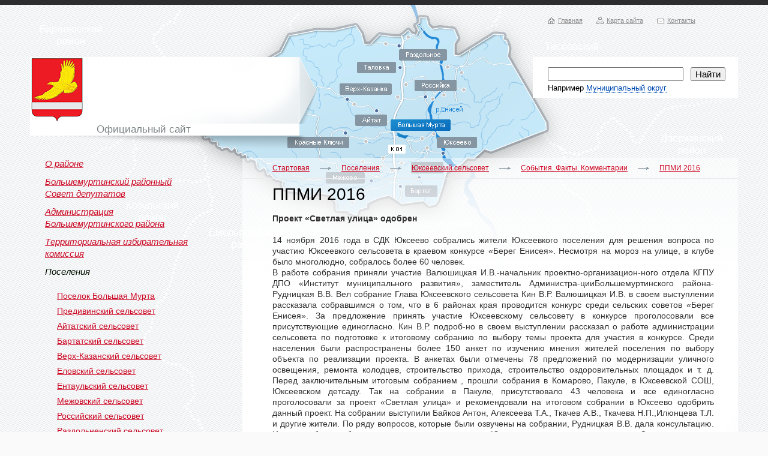

--- FILE ---
content_type: text/html; charset=windows-1251
request_url: https://bmurta.ru/settlement/pos12yukseevo/yukseevo_page5/ppmi2016/
body_size: 4246
content:
<html>
<head>
  <title>ППМИ 2016. Администрация Большемуртинского района.</title>
  <meta name="keywords" content="" />
  <meta name="description" content="" />
  <meta http-equiv="Content-Type" content="text/html; charset=windows-1251" />
  <meta http-equiv="X-UA-Compatible" content="IE=EmulateIE7" />
  <link href="/css/style.css" media="screen,print" rel="stylesheet" type="text/css" />
  <link href="/css/print.css" media="print" rel="stylesheet" type="text/css" />
  <link href="/css/jquery.ui.css" media="screen" rel="stylesheet" type="text/css" />
  <link href="/css/jquery.fancybox.css" media="screen" rel="stylesheet" type="text/css" />
  <script src='https://www.google.com/recaptcha/api.js'></script>
  <script src="/jscript/jquery.js" type="text/javascript"></script>
  <script type="text/javascript" src="/jscript/jquery.fancybox.pack.js"></script>
  <script src="/jscript/scripts.js" type="text/javascript"></script>
  <script src="/jscript/jquery.ui.datepicker-ru.js" type="text/javascript"></script>
  <script src="/jscript/jquery.ui.min.js" type="text/javascript"></script>
</head>
<body>
  <div class="bgmap">
    <div class="topliner"></div>
    <div class="index-top maximizer">
      <div class="minimizer">
        <div class="wrapper">
          <div class="left-col">
            <div class="logo-container">
              <div class="container">
                <table>
                  <tr>
                    <td class="l">
                      <a href="/" class="img"></a>
                      <div>
                        <span class="inner">Большемуртинский<br />
                        район <span>Официальный сайт</span></span>
                      </div>
                    </td>
                    <td class="r">
                      <div></div>
                    </td>
                  </tr>
                </table>
                <div class="logoshade"></div>
              </div>
            </div>
            <div class="spacer"></div>
          </div>
          <div class="center-col">
            <div class="spacer"></div>
          </div>
          <div class="right-col">
            <div class="icos">
              <span><a href="/" class="home">Главная</a></span> <span><a href="/map.html" class="map">Карта сайта</a></span> <span><a href="/administration/contacts/" class="mail">Контакты</a></span>
            </div>
            <div class="search">
              <div class="inner">
                <form action="/search.html" id="search-form" name="search-form">
                  <table>
                    <tr>
                      <td class="l"><input type="text" name="search" id="search-field" value="" /></td>
                      <td class="r"><input type="submit" value="Найти" /></td>
                    </tr>
                  </table>
                </form>
                <p>Например <a href="/search.html?search=%C3%8C%C3%B3%C3%AD%C3%A8%C3%B6%C3%A8%C3%AF%C3%A0%C3%AB%C3%BC%C3%AD%C3%BB%C3%A9%20%C3%AE%C3%AA%C3%B0%C3%B3%C3%A3">Муниципальный округ</a></p>
              </div>
            </div>
          </div><br class="clear" />
        </div>
      </div>
    </div>
    <div class="second-mid maximizer">
      <div class="minimizer">
        <div class="wrapper">
          <div class="left-col">
            <div class="inner">
              <ul class="menu0">
                <li class="menu0-item"><a href="/region/"><span>О районе</span></a></li>
                <li class="menu0-item"><a href="/deputy/"><span>Большемуртинский районный Совет депутатов</span></a></li>
                <li class="menu0-item"><a href="/administration/"><span>Администрация Большемуртинского района</span></a></li>
                <li class="menu0-item"><a href="/tikbm/"><span>Территориальная избирательная комиссия</span></a></li>
                <li class="menu0-item" id="menu0-act"><a href="/settlement/"><span>Поселения</span></a></li>
                <li class="menu0">
                  <ul class="menu1">
                    <li class="menu1-item"><a href="/settlement/pos1bm/"><span>Поселок Большая Мурта</span></a></li>
                    <li class="menu1-item"><a href="/settlement/pos2predivinsk/"><span>Предивинский сельсовет</span></a></li>
                    <li class="menu1-item"><a href="/settlement/pos3aytat/"><span>Айтатский сельсовет</span></a></li>
                    <li class="menu1-item"><a href="/settlement/pos4bartat/"><span>Бартатский сельсовет</span></a></li>
                    <li class="menu1-item"><a href="/settlement/pos5vk/"><span>Верх-Казанский сельсовет</span></a></li>
                    <li class="menu1-item"><a href="/settlement/pos6elovka/"><span>Еловский сельсовет</span></a></li>
                    <li class="menu1-item"><a href="/settlement/pos7entaul/"><span>Ентаульский сельсовет</span></a></li>
                    <li class="menu1-item"><a href="/settlement/pos8megovo/"><span>Mежовский сельсовет</span></a></li>
                    <li class="menu1-item"><a href="/settlement/pos9rossiyka/"><span>Российский сельсовет</span></a></li>
                    <li class="menu1-item"><a href="/settlement/pos10razdolnoe/"><span>Раздольненский сельсовет</span></a></li>
                    <li class="menu1-item"><a href="/settlement/pos11talovka/"><span>Таловский сельсовет</span></a></li>
                    <li class="menu1-item" id="menu0-act"><a href="/settlement/pos12yukseevo/"><span>Юксеевский сельсовет</span></a></li>
                    <li class="menu0">
                      <ul class="menu1">
                        <li class="menu1-item"><a href="/settlement/pos12yukseevo/yukseevo_page1/"><span>Глава сельсовета</span></a></li>
                        <li class="menu1-item"><a href="/settlement/pos12yukseevo/yukseevo_page2/"><span>Совет депутатов</span></a></li>
                        <li class="menu1-item"><a href="/settlement/pos12yukseevo/yukseevo_page3/"><span>Нормативно правовые акты</span></a></li>
                        <li class="menu1-item"><a href="/settlement/pos12yukseevo/yukseevo_page6/"><span>Сведения о доходах</span></a></li>
                        <li class="menu1-item"><a href="/settlement/pos12yukseevo/yukseevo_page4/"><span>Обращения граждан</span></a></li>
                        <li class="menu1-item" id="menu0-act"><a href="/settlement/pos12yukseevo/yukseevo_page5/"><span>События. Факты. Комментарии</span></a></li>
                        <li class="menu1-item"><a href="/settlement/pos12yukseevo/reestr_yukseevo/"><span>Реестры жилищного фонда</span></a></li>
                        <li class="menu1-item"><a href="/settlement/pos12yukseevo/analizvodynetsentralnogovodosnabzheniya/"><span>Анализ воды нецентрализованного водоснабжения</span></a></li>
                      </ul>
                    </li>
                  </ul>
                </li>
                <li class="menu0-item"><a href="/municipaluslugi/"><span>Муниципальные услуги</span></a></li>
                <li class="menu0-item"><a href="/tender/"><span>Муниципальный заказ</span></a></li>
                <li class="menu0-item"><a href="/docs/"><span>Нормативно-правовые акты</span></a></li>
                <li class="menu0-item"><a href="/organizaciirayona/"><span>Организации района</span></a></li>
                <li class="menu0-item"><a href="/news/"><span>Новости</span></a></li>
                <li class="menu0-item"><a href="/iuseful/"><span>Полезная информация</span></a></li>
                <li class="menu0-item"><a href="/budget_grazhdan/"><span>Бюджет для граждан</span></a></li>
                <li class="menu0-item"><a href="/kapital_remont_mkd/"><span>Капитальный ремонт МКД</span></a></li>
                <li class="menu0-item"><a href="/space/"><span>Перечень пространственных сведений Большемуртинского района</span></a></li>
                <li class="menu0-item"><a href="/beautification/"><span>Приоритетный проект "Формирование комфортной городской (сельской) среды"</span></a></li>
                <li class="menu0-item"><a href="/agentstvopodderzhkmalogoisrednegopredprinimatelstva/"><span>Агентство поддержки малого и среднего предпринимательства</span></a></li>
                <li class="menu0-item"><a href="/mediatv/"><span>Переход на цифровое эфирное телевизионное вещание</span></a></li>
                <li class="menu0-item"><a href="/musornayareforma/"><span>«Мусорная» реформа</span></a></li>
                <li class="menu0-item"><a href="/public_control/"><span>Общественный контроль</span></a></li>
              </ul>
              <div class="links-block">
                <div class="headline">
                  <span>Полезные ссылки</span>
                </div>
                <ul>
                  <li><a target="_blank" href="/personaldata">О персональных данных</a></li>
                  <li><a target="_blank" href="/personaldata"></a><a target="_blank" href="/personaldata"></a><a target="_blank" href="/upload/files/spisok_kandidatov_v_prisyazhnye_zasedateli.rar">Cписоки кандидатов в присяжные заседатели</a></li>
                  <li><a target="_blank" href="/personaldata"></a><a target="_blank" href="/personaldata"></a>Типовые условия использования общедоступной информации</li>
                  <li><a target="_blank" href="/personaldata"></a><a target="_blank" href="/personaldata"></a>Законодательное собрание Красноярского края</li>
                  <li>Администрация Красноярского края</li>
                  <li>Управление госзакупок</li>
                  <li>Избирательная комиссия Красноярского края</li>
                  <li>Портал государственных услуг Красноярского края</li>
                  <li>Банк данных исполнительных производств</li>
                  <li>Официальный интернет портал правовой информации</li>
                  <li>Оценка эффективности деятельности руководителей</li>
                </ul>
              </div>
              <p align="center"><a href="/feedback-b/"><img src="/images/banner_qw.jpg" alt="Вопрос администрации" /></a></p>
              <p align="center"><br />
              <a href="/initiative/"><img src="/upload/files/iniciativa.jpg" alt="Программа поддержки местных инициатив" /></a></p>
              <p align="center"><br />
              <img src="/upload/files/200x200.png" width="200" height="200" alt="портал госуслуг" /></p>
              <p align="center"><br />
              <img src="/upload/files/banner91.jpg" /></p>
              <p align="center"><br />
              <img src="/upload/files/banner-itogi_oprosa.jpg" /></p>
            </div>
          </div>
          <div class="right-col">
            <div class="white-gradient">
              <div class="sheet">
                <div class="pathblock">
                  <div id="fullpath">
                    <a href="/">Стартовая</a> <span>&nbsp;</span> <a href="/settlement/">Поселения</a> <span>&nbsp;</span> <a href="/settlement/pos12yukseevo/">Юксеевский сельсовет</a> <span>&nbsp;</span> <a href="/settlement/pos12yukseevo/yukseevo_page5/">События. Факты. Комментарии</a> <span>&nbsp;</span> <a href="/settlement/pos12yukseevo/yukseevo_page5/ppmi2016/">ППМИ 2016</a>
                  </div>
                </div>
                <div class="content-wrapper">
                  <h1 id="doctitle">ППМИ 2016</h1>
                  <div class="content">
                    <p align="justify"><strong>Проект &laquo;Светлая улица&raquo; одобрен<br /></strong></p>
                    <p align="justify">14 ноября 2016 года в СДК Юксеево собрались жители Юксеевкого поселения для решения вопроса по участию Юксеевкого сельсовета в краевом конкурсе &laquo;Берег Енисея&raquo;. Несмотря на мороз на улице, в клубе было многолюдно, собралось более 60 человек.<br />
                    В работе собрания приняли участие Валюшицкая И.В.-начальник проектно-организацион-ного отдела КГПУ ДПО &laquo;Институт муниципального развития&raquo;, заместитель Администра-цииБольшемуртинского района-Рудницкая В.В. Вел собрание Глава Юксеевского сельсовета Кин В.Р. Валюшицкая И.В. в своем выступлении рассказала собравшимся о том, что в 6 районах края проводится конкурс среди сельских советов &laquo;Берег Енисея&raquo;. За предложение принять участие Юксеевскому сельсовету в конкурсе проголосовали все присутствующие единогласно. Кин В.Р. подроб-но в своем выступлении рассказал о работе администрации сельсовета по подготовке к итоговому собранию по выбору темы проекта для участия в конкурсе. Среди населения были распространены более 150 анкет по изучению мнения жителей поселения по выбору объекта по реализации проекта. В анкетах были отмечены 78 предложений по модернизации уличного освещения, ремонта колодцев, строительство прихода, строительство оздоровительных площадок и т. д. Перед заключительным итоговым собранием , прошли собрания в Комарово, Пакуле, в Юксеевской СОШ, Юксеевском детсаду. Так на собрании в Пакуле, присутствовало 43 человека и все единогласно проголосовали за проект &laquo;Светлая улица&raquo; и рекомендовали на итоговом собрании в Юксеево одобрить данный проект. На собрании выступили Байков Антон, Алексеева Т.А., Ткачев А.В., Ткачева Н.П.,Илюнцева Т.Л. и другие жители. По ряду вопросов, которые были озвучены на собрании, Рудницкая В.В. дала консультацию. Итогом собрания было принято решение о участии Юксеевского поселения в проекте &laquo;Светлая улица&raquo; в рамках краевого конкурса &laquo;Берег Енисея&raquo;, был утвержден состав инициативной группы.<br />
                    Администрация Юксеевкого сельсовета благодарит всех жителей Юксеевского поселения за активное участие в работе проводимых собраний.<br />
                    <em>Глава Юксеевского сельсовета Кин В.Р.</em></p>
                    <p align="justify"></p>
                    <div align="justify">
                      <strong><img src="/upload/images/dfd9b535.jpg" /></strong>
                    </div>
                    <div align="justify"><img src="/upload/images/70718192.jpg" /></div>
                    <div class="clear"></div>
                  </div>
                </div>
              </div>
            </div>
            <div class="bot-shade"></div>
          </div><br class="clear" />
        </div>
      </div>
    </div>
    <div class="darkgray">
      <div class="blurs">
        <div class="footer maximizer">
          <div class="minimizer">
            <div class="wrapper">
              <div class="left-col">
                &nbsp;
              </div>
              <div class="center-col">
                <div>
                  &copy; 2010 Администрация Большемуртинского района
                </div>
                <p>663060, Красноярский край.<br />
                пгт Большая Мурта, ул.Кирова, д. 8</p>
                <p>телефон: (39198) 31330</p>
                <p>Электронный адрес:</p>
              </div>
              <div class="right-col">
                <div class="intecmedia">
                  Создание сайта <strong>Компания ИнтекМедиа</strong> <span>2010</span>
                </div>
              </div>
            </div>
          </div>
        </div>
      </div>
    </div>
  </div>
<script defer src="https://static.cloudflareinsights.com/beacon.min.js/vcd15cbe7772f49c399c6a5babf22c1241717689176015" integrity="sha512-ZpsOmlRQV6y907TI0dKBHq9Md29nnaEIPlkf84rnaERnq6zvWvPUqr2ft8M1aS28oN72PdrCzSjY4U6VaAw1EQ==" data-cf-beacon='{"version":"2024.11.0","token":"6a8b76e837014cf2aa8a28c04359fe36","r":1,"server_timing":{"name":{"cfCacheStatus":true,"cfEdge":true,"cfExtPri":true,"cfL4":true,"cfOrigin":true,"cfSpeedBrain":true},"location_startswith":null}}' crossorigin="anonymous"></script>
</body>
</html>


--- FILE ---
content_type: text/css;charset=UTF-8
request_url: https://bmurta.ru/css/style.css
body_size: 3089
content:
body{font-family:Arial,Helvetica,sans-serif;letter-spacing:normal;line-height:normal;margin:0;padding:0;background-color:#fff;color:#000}body{font-size:12px}table,td,th{font-size:100%}.clear{clear:both}a{text-decoration:underline;color:#cd0b26}a:hover{text-decoration:underline;color:#fe4d65}a:visited{color:#8595a1}a img,applet,iframe,object{border:none}table{border:none;border-collapse:collapse;border-spacing:0;font-size:100%;empty-cells:show}ol,ul{list-style:none}label{cursor:pointer}blockquote,body,dd,dl,dt,fieldset,form,h1,h2,h3,h4,h5,h6,html,li,ol,p,pre,td,th,ul{margin:0;padding:0}code,pre{font-size:1em}address,blockquote,cite,dfn,h1,h2,h3,h4,h5,h6,var{font-style:normal;font-weight:400}abbr,acronym{border-bottom:1px dotted #000;cursor:help}sub,sup{font-size:75%;vertical-align:middle;position:relative}sup{bottom:.5em}sub{top:.5em}div.spacer{line-height:0;font-size:0;width:1px;height:1px;overflow:hidden}ul.menu0{margin-left:20px;padding-left:5px;list-style:none;font-size:15px;line-height:20px;margin-bottom:25px;margin-top:0}div.second-mid ul.menu0{background:url(/images/liner1.jpg) left bottom repeat-x;padding-bottom:10px}ul.menu0 a{font-style:italic;color:#cd0b26}ul.menu0 a:hover{color:#fe4d65}li.menu0{width:100%;background:url(/images/liner1.jpg) 0 0 repeat-x;padding-top:10px;margin-bottom:10px}li.menu0-item{margin-bottom:10px}li#menu0-act a{color:#001000;text-decoration:none}ul.menu1{padding-left:20px;font-size:14px;background:url(/images/liner1.jpg) left bottom repeat-x;padding-bottom:10px}ul.menu1 a{font-style:normal}li.menu1{width:100%}li.menu1-item{margin-bottom:5px}body{background:url(/images/wave.gif) 0 0 repeat #fafafb}div.bgmap{background:url(/images/map.png) center top no-repeat;margin:0 auto;min-width:1020px}div.topliner{line-height:0;font-size:0;height:8px;background:#2d2d2f}div.maximizer{margin:0 auto;max-width:1200px}div.minimizer{margin:0 auto;min-width:990px}div.wrapper{padding:0 10px}div.index-top{height:255px}div.index-top div.left-col{width:30%;float:left;height:255px}div.index-top div.center-col{width:41%;float:left;height:255px}div.index-top div.right-col{width:29%;float:left;height:255px}div.index-mid{min-height:400px;padding-bottom:35px;clear:both}div.index-mid div.left-col{width:30%;float:left}div.index-mid div.center-col{width:41%;float:left}div.index-mid div.right-col{width:29%;float:left}div.index-mid div.left-col .inner{width:80%}.banner{background:url(/upload/files/banner_2016.jpg);height:100px;width:230px;margin:20px 0 30px 20px}div.index-top div.left-col .logo-container{height:1px;line-height:0;font-size:0;position:relative}div.index-top div.left-col .logo-container div.container{display:block;width:135%;height:135px;position:absolute;z-index:3;margin-top:87px}div.index-top div.left-col .logo-container div.container table{width:100%}div.index-top div.left-col .logo-container div.container table td.l{width:99%;vertical-align:top;background:url(/images/logo-shade.png) right top no-repeat #fff}div.index-top div.left-col .logo-container div.container table td.r{width:1%;vertical-align:top}div.index-top div.left-col .logo-container div.container table td.r div{width:28px;height:111px;background:url(/images/logo-tri.png) 0 0 no-repeat}div.index-top div.left-col .logo-container div.container table td.l a.img,div.index-top div.left-col .logo-container div.container table td.l div.img{height:111px;background:url(/images/mark.gif) 0 0 no-repeat;display:block;font-size:25px;line-height:27px;color:#000;text-decoration:none}div.index-top div.left-col .logo-container div.container table td.l a.img table,div.index-top div.left-col .logo-container div.container table td.l div.img table{height:111px}div.index-top div.left-col .logo-container div.container table td.l a.img table td,div.index-top div.left-col .logo-container div.container table td.l div.img table td{vertical-align:middle}div.index-top div.left-col .logo-container div.container table td.l .img div{padding-top:20px;height:auto}div.index-top div.left-col .logo-container div.container table td.l .inner{display:block;padding:0 0 0 111px}div.index-top div.left-col .logo-container div.container table td.l .inner span{display:block;color:#7d8586;font-size:17px;line-height:20px}div.index-top div.left-col .logo-container div.container .logoshade{line-height:0;font-size:0;height:24px;background:url(/images/logo-shade2.png) right top no-repeat}div.index-top div.left-col .spacer{height:255px}div.index-top div.center-col .spacer{height:255px}div.index-mid div.center-col .spacer{height:150px}div.second-mid{min-height:400px;padding-bottom:35px;clear:both}div.second-mid div.left-col{width:30%;float:left}div.second-mid div.right-col{width:70%;float:left}div.second-mid div.left-col .inner{width:80%}div.headline{height:30px;padding-left:25px}div.headline span{display:block;float:left;color:#2f3738;font-size:20px;margin-right:10px}div.headline a{color:#cd0b26;font-size:11px;display:block;float:left;margin-top:7px}div.weather-block{margin:0 0 30px 0}div.weather-block p{font-size:11px;color:#666;margin:10px 0;padding-left:25px}div.temperature{height:50px;background:#fff;min-width:260px;padding:7px 0 10px}div.temperature .pic{padding-left:25px;width:55px;float:left}div.temperature .day{padding-left:15px;width:75px;float:left;font-size:13px;color:#59656c;margin-top:12px}div.temperature .temp{font-size:19px;color:#0153a7;width:90px;float:left;margin-top:17px}div.temperature .temp span{color:#a5aeb6}div.question .inner{padding-left:25px}div.question p{font-size:11px;margin:10px 0 1px 0}div.question select{border:1px solid #c8c8c8;border-bottom:1px solid #efefef;background:#fff;width:240px;padding:0 0 0 3px;color:#83888b;font-size:11px;font-family:Arial,Helvetica,sans-serif}div.question input.field{border:1px solid #c8c8c8;border-bottom:1px solid #efefef;background:#fff;width:240px;padding:2px 0 2px 0;color:#83888b;font-size:11px;font-family:Arial,Helvetica,sans-serif}div.question textarea{border:1px solid #c8c8c8;border-bottom:1px solid #efefef;height:85px;background:#fff;width:240px;padding:2px 0 2px 0;color:#83888b;font-size:11px;font-family:Arial,Helvetica,sans-serif;display:block}div.question input.button{font-size:15px;font-family:Arial,Helvetica,sans-serif;margin-top:12px}div.intro .pic{line-height:0;font-size:0;width:1px;height:1px}div.intro .pic div{width:154px;height:199px;background:url(/images/theman.png) 0 0 no-repeat;position:absolute;z-index:3}div.intro .head{padding:0 0 0 180px;font-size:23px}div.intro .head span{display:block;margin:20px 0 25px 0;color:#cd0b26;font-size:13px}div.intro .sheet{width:80%;margin-left:28px;background:url(/images/paper-corner.jpg) right bottom no-repeat #fff}div.intro .sheet .inner{padding:50px 30px 20px 30px;font-size:15px;line-height:1.3em}div.intro .sheet .inner p{margin-bottom:15px}div.intro .shade{width:80%;margin-left:28px;background:url(/images/paper-shade.png) right top no-repeat;height:22px}div.icos{font-size:11px;margin:20px 0 55px 5px;white-space:nowrap}div.icos a{color:#929292;padding-left:17px}div.icos a:hover{text-decoration:none;color:#000}div.icos span{padding-left:20px}div.icos a.home{background-image:url(/images/home.gif);background-position:0 1px;background-repeat:no-repeat}div.icos a.map{background-image:url(/images/map.gif);background-position:0 1px;background-repeat:no-repeat}div.icos a.mail{background-image:url(/images/mail.gif);background-position:0 3px;background-repeat:no-repeat}div.icos a.home:hover{background-position:0 -13px}div.icos a.map:hover{background-position:0 -13px}div.icos a.mail:hover{background-position:0 -11px}div.search{background:#fff}div.search .inner{padding:17px 20px 8px 25px}div.search table{width:100%}div.search table td.l{width:80%}div.search table td.r{width:20%}div.search table td.l input{font-size:15px;font-family:Arial,Helvetica,sans-serif;width:95%}div.search table td.r input{font-size:15px;font-family:Arial,Helvetica,sans-serif}div.search p{margin:4px 0 0 0;font-size:13px;line-height:1.3em}div.search p a{color:#004cb3;text-decoration:none;border-bottom:1px dotted}div.search p a:hover{color:#ff326c;text-decoration:none}div.news-block{margin-bottom:25px}div.news-block .headline{margin-bottom:5px}div.news-block dl{background:url(/images/liner1.jpg) left bottom repeat-x;padding-bottom:5px}div.news-block dl dt{padding-left:25px;color:#7d8a8b;font-size:12px;clear:both}div.news-block dl dd{margin-bottom:25px;padding-left:25px;font-size:15px;line-height:1.3em;background:url(/images/news-bull.gif) 0 5px no-repeat}div.news-block dl dd a{color:#0153a7}div.news-block dl dd a:hover{color:#fe4d65}div.content div.news-block dl{background:0 0}.news-block img{margin:5px 5px 5px 0!important;float:left}div.links-block ul{font-size:13px}div.links-block ul li{margin-bottom:10px;padding-left:25px;background:url(/images/window.gif) 0 4px no-repeat}div.links-block ul li a{color:#cd0b26}div.links-block ul li a:hover{color:#fe4d65}div.darkgray{background:url(/images/footer-tile-bg.png) 0 0 repeat-x #2d2d2f}div.blurs{background:url(/images/footer-tile.png) left top no-repeat;min-height:155px}div.footer div.left-col{width:30%;float:left;padding:30px 0 0 0}div.footer div.center-col{width:41%;float:left;padding:30px 0 0 0;color:#d2dadc;font-size:14px}div.footer div.right-col{width:29%;float:left;padding:30px 0 0 0}div.footer div.center-col p{margin:12px 0 0 28px;font-size:11px}div.footer div.center-col p a{color:#c5e6f6}div.footer div.center-col p a:hover{color:#ff326c}div.intecmedia{color:#d2dadc;float:left;font-size:11px;line-height:110%;padding:0 0 0 28px;background:url(/images/intecmedia.gif) 0 3px no-repeat}div.intecmedia a{display:block;color:#d2dadc;text-decoration:none;font-size:11px}div.intecmedia a strong{display:block;color:#c5e6f6;text-decoration:underline;font-weight:400;font-size:11px}div.intecmedia a:hover strong{color:#ff326c}div.intecmedia span{color:silver;font-family:Tahoma;font-size:9px;display:block;margin-top:3px}div.bottom-spacer{height:100px}div.s-top-block{height:260px}div.s-top-block div.floater{width:42%;float:right}div.white-gradient{background:url(/images/white-gradient.png) 0 0 repeat-x}div.white-gradient .sheet{background:url(/images/paper-corner.jpg) right bottom no-repeat;min-height:500px}div.bot-shade{background:url(/images/bot-shade.png) right top no-repeat;height:22px}div.pathblock{border-bottom:1px solid #eaecee;height:34px;padding:0 50px}div.content-wrapper{padding:10px 40px 70px 50px}div.content div.pages{text-align:center}div.content div.pages img{margin:0 0 2px 0;border:none}div.content div.pages a.act{color:#899ca1;text-decoration:none}div.content div.pages span{padding-left:4px}div.content div.pages a.lv{padding-right:10px}div.content div.pages a.rv{padding-left:10px}h1#doctitle{font-size:28px;margin:0;padding:0;font-weight:400;font-family:Arial;margin-bottom:15px}div#fullpath{font-size:12px;padding:10px 0 0 0}div#fullpath a{color:#cd0b26}div#fullpath a.act{color:#000;text-decoration:none}div#fullpath a:hover{color:#000}div#fullpath span{padding-left:44px;background:url(/images/arrow.gif) center center no-repeat}div.content{font-size:14px;line-height:1.3em;font-family:Arial,Helvetica,sans-serif;color:#333;width:auto}div.content a{color:#0153a7}div.content a:hover{color:#fe4d65}div.content img{border:none;margin:1em}div.content img.none{border:none;background:0 0;margin:0}div.content h1,div.content h2,div.content h3,div.content h4,div.content h5,div.content h6{line-height:normal;margin:1.25em 0 0 0;font-family:Arial;font-weight:400}div.content h1{font-size:28px;font-height:normal}div.content h2{font-size:24px}div.content h3{font-size:22px}div.content h4{font-size:20px}div.content h5{font-size:18px}div.content h6{font-size:16px}div.content table{border-collapse:collapse;border-spacing:0;border:1px solid #fff;font-size:1em;margin:.25em 0 .75em 0}div.content table td,div.content table th{margin:0;padding:0}div.content table td{border:2px solid #fff;padding:7px 15px;background:#e3eced}div.content table th,div.content table thead td{border:2px solid #fff;padding:7px 15px;font-weight:700;font-size:17px;color:#fff;background:#8595a1;font-weight:400}div.content table td *,div.content table th *{margin-top:0;padding-top:0;margin-bottom:0;padding-bottom:0}div.content table caption{font-size:.9em;text-align:center}div.content table.none{border:none;background:0 0}div.content table.none td,div.content table.none th{border:none;background:0 0}div.content p{margin:.25em 0 1.25em 0}div.content blockquote{margin:.25em 0 1.25em 0;color:#fff;font-style:italic;padding:20px 35px;background:url(/images/bqbg.gif) 0 0 no-repeat #8595a1}div.content blockquote p{margin:0}div.content li{padding:.25em 0 .25em 0}div.content li span{font-weight:700}div.content ul{margin:.25em 0 .5em 1.5em;padding:0 0 0 1em;list-style:disc}div.content ul ul{list-style:square}div.content ul ul ul{list-style:circle}div.content ol{margin:.25em 0 .5em 1.5em;padding:0 0 0 1em;list-style:decimal}div.content dl{margin:.25em 0 .5em 0;padding:0}div.content dt{margin:0 0 .25em 0;font-size:.9em}div.content dd{margin:0 0 .75em 0}hr{font-size:0;line-height:0;width:100%;height:2px;border:none;color:gray;border-bottom:2px solid gray;margin:.25em .5em;padding:10px 0;clear:both}div.photo{float:left;text-align:left;width:185px;height:245px;margin:0 10px 20px 0;padding:0;line-height:normal;overflow:hidden;background:url(/images/galbg.gif) 0 0 no-repeat}div.photo a{display:block;margin:0;color:#748190;font-style:italic;text-decoration:none;font-size:13px}div.photo img{border:none;margin:0;width:173px;height:173px;display:block;margin:5px 0 15px 5px}div.photo div a{padding-left:20px}form.feedback{width:400px;margin-top:30px}form.feedback div{margin-bottom:10px}form.feedback input,select{width:380px;padding:5px}form.feedback textarea{width:380px;padding:5px;height:100px}form.feedback input.button{width:auto}div.content div.reestr_stat{background:#f0f1f3;border-top:1px solid #555557;color:#8a8b8d;margin-bottom:20px;padding:3px 0 3px 11px}div.content table.reestr_tab td.gr{padding-left:40px;width:40%}div.content table.reestr_tab td.bl{font-size:15px;font-style:italic;padding-top:20px;border-bottom:1px dotted #bcb695}div.content ul.reestr_docs{margin-left:0!important}div.content ul.reestr_docs li{padding:5px 0!important}div.content ul.reestr_docs li span{color:#8a8b8d;line-height:1.2em!important}a.reestr-backlink{display:block;text-align:left;margin-top:40px;padding-left:20px;background:url(/images/arrow-left.gif) no-repeat left 6px}dl.search dt{font-size:15px;font-style:italic}dl.search dd{margin-left:20px;font-size:12px}table.reestr{width:100%;font-size:12px!important}table.reestr th{font-size:12px!important}table.reestr td{padding:4px 8px!important}table.reestr td.col3 a{line-height:16px}table.reestr td.col1{width:5%;text-align:center}table.reestr td.col2{width:5%;text-align:center}table.reestr td.col3{width:80%}table.reestr td.col4{width:5%;text-align:center}table.reestr td.col5{width:5%;text-align:center}div.content .ui-datepicker-trigger{margin:0 5px 0 2px;border:none;display:inline-block;float:left}body .ui-widget{display:none}div.date input,div.date span{float:left;display:block}div.date span{padding-right:5px}div.date input{width:80px}.content .date-filter{padding:10px 30px;background:#dbe6ec}.content .date-filter table{margin:0}.content .date-filter td{padding:0 15px 0 0}

--- FILE ---
content_type: text/css;charset=UTF-8
request_url: https://bmurta.ru/css/print.css
body_size: -160
content:
*{color:#000!important;border-color:#000!important;background-color:#fff!important;background-image:none!important}div.maximizer{margin:0 auto;max-width:none}div.minimizer{margin:0 auto;min-width:none}div.wrapper{padding:0}.footer,div.index-top,div.pathblock,div.second-mid div.left-col{display:none}div.content-wrapper{padding:0}

--- FILE ---
content_type: application/javascript; charset=utf-8
request_url: https://bmurta.ru/jscript/jquery.ui.datepicker-ru.js
body_size: -121
content:
jQuery(function($){$.datepicker.regional["ru"]={closeText:"�������",prevText:"&#x3c;����",nextText:"����&#x3e;",currentText:"�������",monthNames:["������","�������","����","������","���","����","����","������","��������","�������","������","�������"],monthNamesShort:["���","���","���","���","���","���","���","���","���","���","���","���"],dayNames:["�����������","�����������","�������","�����","�������","�������","�������"],dayNamesShort:["���","���","���","���","���","���","���"],dayNamesMin:["��","��","��","��","��","��","��"],weekHeader:"��",dateFormat:"dd.mm.yy",firstDay:1,isRTL:false,showMonthAfterYear:false,yearSuffix:""};$.datepicker.setDefaults($.datepicker.regional["ru"])});

--- FILE ---
content_type: application/javascript; charset=utf-8
request_url: https://bmurta.ru/jscript/scripts.js
body_size: 219
content:
jQuery(function($){$("a[href$='.jpeg'],a[href$='.jpg']").fancybox({transitionIn:"none",transitionOut:"none",titlePosition:"over",titleFormat:function(title,currentArray,currentIndex,currentOpts){if(currentArray.length==1&&!title){return""}if(!title){title=""}else{title=" &nbsp; "+title}var curPage="";if(currentArray.length>1){var curPage=currentIndex+1+" / "+currentArray.length}return'<span id="fancybox-title-over">'+curPage+title+"</span>"}});$("#search-form").submit(function(){if($("#search-field").attr("value").length<3){alert("����� ���������� ����� ������ ���� ����� 3-� ��������");return false}});$("#form-feedback").submit(function(){var msg="";if($("#feedback-who").val()=="0"){msg+="- �������� ���� ���������� ��� ������\n"}if($("#feedback-name").val()==""){msg+="- ������� ���� ���\n"}if($("#feedback-email").val()==""){msg+="- ������� ��� E-mail\n"}if($("#feedback-address").val()==""){msg+="- ������� ��� �����\n"}if($("#feedback-text").val()==""){msg+="- ������� ��� ������\n"}if($("#feedback-captcha").val()==""){msg+="- ������� ��� ��������\n"}if(msg!=""){alert("�������� ��������� ������:\n"+msg+" ");return false}else{return true}});$("#session_date1,#session_date2").datepicker({changeMonth:true,changeYear:true,buttonText:"�������� ����",showOn:"both",buttonImage:"/images/calendar.gif",buttonImageOnly:true,minDate:"-10Y",maxDate:"+10Y",yearRange:"1920:2100"})});